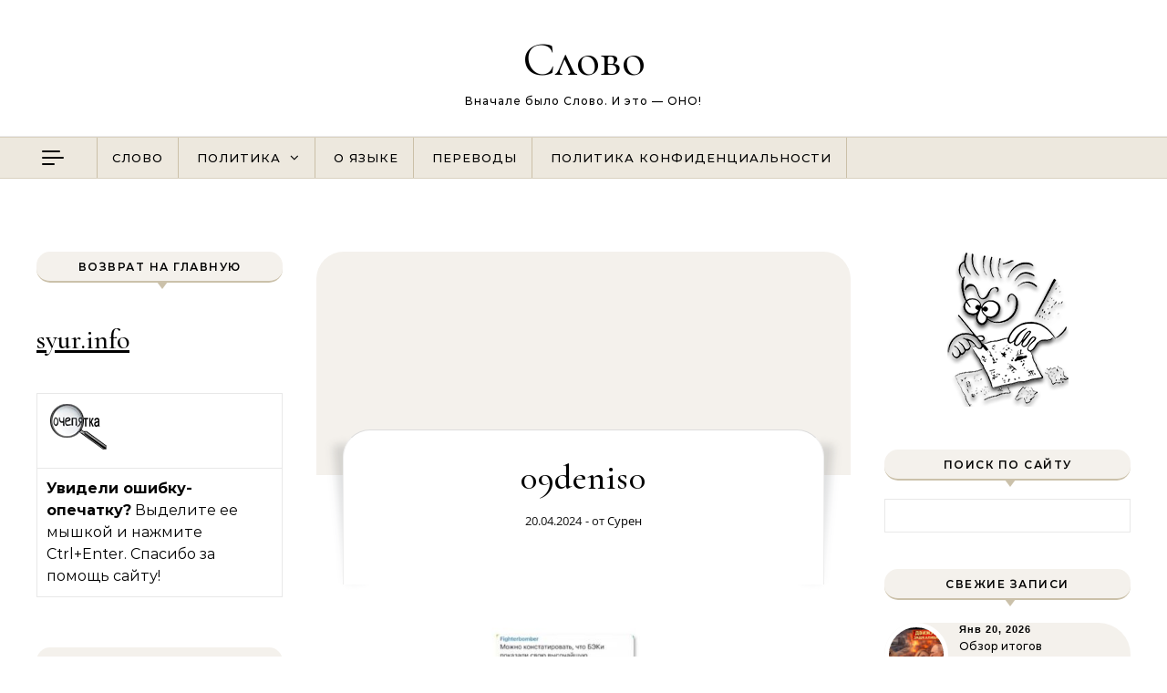

--- FILE ---
content_type: text/html; charset=UTF-8
request_url: https://syur.info/zhdat-poka-benzin-konchitsya-i-molitsya.html/09denis0-2
body_size: 20143
content:
<!DOCTYPE html>
<html dir="ltr" lang="ru-RU" prefix="og: https://ogp.me/ns#">
<head>
    <meta charset="UTF-8">
    <meta name="viewport" content="width=device-width, initial-scale=1">
    <link rel="profile" href="http://gmpg.org/xfn/11">
    <title>09denis0 | Слово</title>

		<!-- All in One SEO 4.9.3 - aioseo.com -->
	<meta name="robots" content="max-image-preview:large" />
	<meta name="author" content="Сурен"/>
	<link rel="canonical" href="https://syur.info/zhdat-poka-benzin-konchitsya-i-molitsya.html/09denis0-2" />
	<meta name="generator" content="All in One SEO (AIOSEO) 4.9.3" />
		<meta property="og:locale" content="ru_RU" />
		<meta property="og:site_name" content="Слово | Вначале было Слово. И это - ОНО!" />
		<meta property="og:type" content="article" />
		<meta property="og:title" content="09denis0 | Слово" />
		<meta property="og:url" content="https://syur.info/zhdat-poka-benzin-konchitsya-i-molitsya.html/09denis0-2" />
		<meta property="article:published_time" content="2024-04-20T18:53:07+00:00" />
		<meta property="article:modified_time" content="2024-04-20T18:53:07+00:00" />
		<meta name="twitter:card" content="summary" />
		<meta name="twitter:title" content="09denis0 | Слово" />
		<script type="application/ld+json" class="aioseo-schema">
			{"@context":"https:\/\/schema.org","@graph":[{"@type":"BreadcrumbList","@id":"https:\/\/syur.info\/zhdat-poka-benzin-konchitsya-i-molitsya.html\/09denis0-2#breadcrumblist","itemListElement":[{"@type":"ListItem","@id":"https:\/\/syur.info#listItem","position":1,"name":"Home","item":"https:\/\/syur.info","nextItem":{"@type":"ListItem","@id":"https:\/\/syur.info\/zhdat-poka-benzin-konchitsya-i-molitsya.html\/09denis0-2#listItem","name":"09denis0"}},{"@type":"ListItem","@id":"https:\/\/syur.info\/zhdat-poka-benzin-konchitsya-i-molitsya.html\/09denis0-2#listItem","position":2,"name":"09denis0","previousItem":{"@type":"ListItem","@id":"https:\/\/syur.info#listItem","name":"Home"}}]},{"@type":"ItemPage","@id":"https:\/\/syur.info\/zhdat-poka-benzin-konchitsya-i-molitsya.html\/09denis0-2#itempage","url":"https:\/\/syur.info\/zhdat-poka-benzin-konchitsya-i-molitsya.html\/09denis0-2","name":"09denis0 | \u0421\u043b\u043e\u0432\u043e","inLanguage":"ru-RU","isPartOf":{"@id":"https:\/\/syur.info\/#website"},"breadcrumb":{"@id":"https:\/\/syur.info\/zhdat-poka-benzin-konchitsya-i-molitsya.html\/09denis0-2#breadcrumblist"},"author":{"@id":"https:\/\/syur.info\/author\/syuren#author"},"creator":{"@id":"https:\/\/syur.info\/author\/syuren#author"},"datePublished":"2024-04-20T21:53:07+03:00","dateModified":"2024-04-20T21:53:07+03:00"},{"@type":"Person","@id":"https:\/\/syur.info\/#person","name":"\u041c\u043e\u0434\u0435\u0440\u0430\u0442\u043e\u0440","image":{"@type":"ImageObject","@id":"https:\/\/syur.info\/zhdat-poka-benzin-konchitsya-i-molitsya.html\/09denis0-2#personImage","url":"https:\/\/secure.gravatar.com\/avatar\/c2228660e86988b93b3ee4318e80dc57f3a5a6c716fb3e85aa9b0a1c2534427a?s=96&d=wavatar&r=g","width":96,"height":96,"caption":"\u041c\u043e\u0434\u0435\u0440\u0430\u0442\u043e\u0440"}},{"@type":"Person","@id":"https:\/\/syur.info\/author\/syuren#author","url":"https:\/\/syur.info\/author\/syuren","name":"\u0421\u0443\u0440\u0435\u043d","image":{"@type":"ImageObject","@id":"https:\/\/syur.info\/zhdat-poka-benzin-konchitsya-i-molitsya.html\/09denis0-2#authorImage","url":"https:\/\/secure.gravatar.com\/avatar\/644199c74e010dbf2d51592cd6b085090a5100ae2af8f856d6c35ca4c629e7fb?s=96&d=wavatar&r=g","width":96,"height":96,"caption":"\u0421\u0443\u0440\u0435\u043d"}},{"@type":"WebSite","@id":"https:\/\/syur.info\/#website","url":"https:\/\/syur.info\/","name":"\u0421\u043b\u043e\u0432\u043e","description":"\u0412\u043d\u0430\u0447\u0430\u043b\u0435 \u0431\u044b\u043b\u043e \u0421\u043b\u043e\u0432\u043e. \u0418 \u044d\u0442\u043e - \u041e\u041d\u041e!","inLanguage":"ru-RU","publisher":{"@id":"https:\/\/syur.info\/#person"}}]}
		</script>
		<!-- All in One SEO -->

<link rel="alternate" type="application/rss+xml" title="Слово &raquo; Лента" href="https://syur.info/feed" />
<link rel="alternate" type="application/rss+xml" title="Слово &raquo; Лента комментариев" href="https://syur.info/comments/feed" />
<link rel="alternate" type="application/rss+xml" title="Слово &raquo; Лента комментариев к &laquo;09denis0&raquo;" href="https://syur.info/zhdat-poka-benzin-konchitsya-i-molitsya.html/09denis0-2/feed" />
<link rel="alternate" title="oEmbed (JSON)" type="application/json+oembed" href="https://syur.info/wp-json/oembed/1.0/embed?url=https%3A%2F%2Fsyur.info%2Fzhdat-poka-benzin-konchitsya-i-molitsya.html%2F09denis0-2" />
<link rel="alternate" title="oEmbed (XML)" type="text/xml+oembed" href="https://syur.info/wp-json/oembed/1.0/embed?url=https%3A%2F%2Fsyur.info%2Fzhdat-poka-benzin-konchitsya-i-molitsya.html%2F09denis0-2&#038;format=xml" />
<style id='wp-img-auto-sizes-contain-inline-css' type='text/css'>
img:is([sizes=auto i],[sizes^="auto," i]){contain-intrinsic-size:3000px 1500px}
/*# sourceURL=wp-img-auto-sizes-contain-inline-css */
</style>
<style id='wp-emoji-styles-inline-css' type='text/css'>

	img.wp-smiley, img.emoji {
		display: inline !important;
		border: none !important;
		box-shadow: none !important;
		height: 1em !important;
		width: 1em !important;
		margin: 0 0.07em !important;
		vertical-align: -0.1em !important;
		background: none !important;
		padding: 0 !important;
	}
/*# sourceURL=wp-emoji-styles-inline-css */
</style>
<style id='wp-block-library-inline-css' type='text/css'>
:root{--wp-block-synced-color:#7a00df;--wp-block-synced-color--rgb:122,0,223;--wp-bound-block-color:var(--wp-block-synced-color);--wp-editor-canvas-background:#ddd;--wp-admin-theme-color:#007cba;--wp-admin-theme-color--rgb:0,124,186;--wp-admin-theme-color-darker-10:#006ba1;--wp-admin-theme-color-darker-10--rgb:0,107,160.5;--wp-admin-theme-color-darker-20:#005a87;--wp-admin-theme-color-darker-20--rgb:0,90,135;--wp-admin-border-width-focus:2px}@media (min-resolution:192dpi){:root{--wp-admin-border-width-focus:1.5px}}.wp-element-button{cursor:pointer}:root .has-very-light-gray-background-color{background-color:#eee}:root .has-very-dark-gray-background-color{background-color:#313131}:root .has-very-light-gray-color{color:#eee}:root .has-very-dark-gray-color{color:#313131}:root .has-vivid-green-cyan-to-vivid-cyan-blue-gradient-background{background:linear-gradient(135deg,#00d084,#0693e3)}:root .has-purple-crush-gradient-background{background:linear-gradient(135deg,#34e2e4,#4721fb 50%,#ab1dfe)}:root .has-hazy-dawn-gradient-background{background:linear-gradient(135deg,#faaca8,#dad0ec)}:root .has-subdued-olive-gradient-background{background:linear-gradient(135deg,#fafae1,#67a671)}:root .has-atomic-cream-gradient-background{background:linear-gradient(135deg,#fdd79a,#004a59)}:root .has-nightshade-gradient-background{background:linear-gradient(135deg,#330968,#31cdcf)}:root .has-midnight-gradient-background{background:linear-gradient(135deg,#020381,#2874fc)}:root{--wp--preset--font-size--normal:16px;--wp--preset--font-size--huge:42px}.has-regular-font-size{font-size:1em}.has-larger-font-size{font-size:2.625em}.has-normal-font-size{font-size:var(--wp--preset--font-size--normal)}.has-huge-font-size{font-size:var(--wp--preset--font-size--huge)}.has-text-align-center{text-align:center}.has-text-align-left{text-align:left}.has-text-align-right{text-align:right}.has-fit-text{white-space:nowrap!important}#end-resizable-editor-section{display:none}.aligncenter{clear:both}.items-justified-left{justify-content:flex-start}.items-justified-center{justify-content:center}.items-justified-right{justify-content:flex-end}.items-justified-space-between{justify-content:space-between}.screen-reader-text{border:0;clip-path:inset(50%);height:1px;margin:-1px;overflow:hidden;padding:0;position:absolute;width:1px;word-wrap:normal!important}.screen-reader-text:focus{background-color:#ddd;clip-path:none;color:#444;display:block;font-size:1em;height:auto;left:5px;line-height:normal;padding:15px 23px 14px;text-decoration:none;top:5px;width:auto;z-index:100000}html :where(.has-border-color){border-style:solid}html :where([style*=border-top-color]){border-top-style:solid}html :where([style*=border-right-color]){border-right-style:solid}html :where([style*=border-bottom-color]){border-bottom-style:solid}html :where([style*=border-left-color]){border-left-style:solid}html :where([style*=border-width]){border-style:solid}html :where([style*=border-top-width]){border-top-style:solid}html :where([style*=border-right-width]){border-right-style:solid}html :where([style*=border-bottom-width]){border-bottom-style:solid}html :where([style*=border-left-width]){border-left-style:solid}html :where(img[class*=wp-image-]){height:auto;max-width:100%}:where(figure){margin:0 0 1em}html :where(.is-position-sticky){--wp-admin--admin-bar--position-offset:var(--wp-admin--admin-bar--height,0px)}@media screen and (max-width:600px){html :where(.is-position-sticky){--wp-admin--admin-bar--position-offset:0px}}

/*# sourceURL=wp-block-library-inline-css */
</style><style id='global-styles-inline-css' type='text/css'>
:root{--wp--preset--aspect-ratio--square: 1;--wp--preset--aspect-ratio--4-3: 4/3;--wp--preset--aspect-ratio--3-4: 3/4;--wp--preset--aspect-ratio--3-2: 3/2;--wp--preset--aspect-ratio--2-3: 2/3;--wp--preset--aspect-ratio--16-9: 16/9;--wp--preset--aspect-ratio--9-16: 9/16;--wp--preset--color--black: #000000;--wp--preset--color--cyan-bluish-gray: #abb8c3;--wp--preset--color--white: #ffffff;--wp--preset--color--pale-pink: #f78da7;--wp--preset--color--vivid-red: #cf2e2e;--wp--preset--color--luminous-vivid-orange: #ff6900;--wp--preset--color--luminous-vivid-amber: #fcb900;--wp--preset--color--light-green-cyan: #7bdcb5;--wp--preset--color--vivid-green-cyan: #00d084;--wp--preset--color--pale-cyan-blue: #8ed1fc;--wp--preset--color--vivid-cyan-blue: #0693e3;--wp--preset--color--vivid-purple: #9b51e0;--wp--preset--gradient--vivid-cyan-blue-to-vivid-purple: linear-gradient(135deg,rgb(6,147,227) 0%,rgb(155,81,224) 100%);--wp--preset--gradient--light-green-cyan-to-vivid-green-cyan: linear-gradient(135deg,rgb(122,220,180) 0%,rgb(0,208,130) 100%);--wp--preset--gradient--luminous-vivid-amber-to-luminous-vivid-orange: linear-gradient(135deg,rgb(252,185,0) 0%,rgb(255,105,0) 100%);--wp--preset--gradient--luminous-vivid-orange-to-vivid-red: linear-gradient(135deg,rgb(255,105,0) 0%,rgb(207,46,46) 100%);--wp--preset--gradient--very-light-gray-to-cyan-bluish-gray: linear-gradient(135deg,rgb(238,238,238) 0%,rgb(169,184,195) 100%);--wp--preset--gradient--cool-to-warm-spectrum: linear-gradient(135deg,rgb(74,234,220) 0%,rgb(151,120,209) 20%,rgb(207,42,186) 40%,rgb(238,44,130) 60%,rgb(251,105,98) 80%,rgb(254,248,76) 100%);--wp--preset--gradient--blush-light-purple: linear-gradient(135deg,rgb(255,206,236) 0%,rgb(152,150,240) 100%);--wp--preset--gradient--blush-bordeaux: linear-gradient(135deg,rgb(254,205,165) 0%,rgb(254,45,45) 50%,rgb(107,0,62) 100%);--wp--preset--gradient--luminous-dusk: linear-gradient(135deg,rgb(255,203,112) 0%,rgb(199,81,192) 50%,rgb(65,88,208) 100%);--wp--preset--gradient--pale-ocean: linear-gradient(135deg,rgb(255,245,203) 0%,rgb(182,227,212) 50%,rgb(51,167,181) 100%);--wp--preset--gradient--electric-grass: linear-gradient(135deg,rgb(202,248,128) 0%,rgb(113,206,126) 100%);--wp--preset--gradient--midnight: linear-gradient(135deg,rgb(2,3,129) 0%,rgb(40,116,252) 100%);--wp--preset--font-size--small: 13px;--wp--preset--font-size--medium: 20px;--wp--preset--font-size--large: 36px;--wp--preset--font-size--x-large: 42px;--wp--preset--spacing--20: 0.44rem;--wp--preset--spacing--30: 0.67rem;--wp--preset--spacing--40: 1rem;--wp--preset--spacing--50: 1.5rem;--wp--preset--spacing--60: 2.25rem;--wp--preset--spacing--70: 3.38rem;--wp--preset--spacing--80: 5.06rem;--wp--preset--shadow--natural: 6px 6px 9px rgba(0, 0, 0, 0.2);--wp--preset--shadow--deep: 12px 12px 50px rgba(0, 0, 0, 0.4);--wp--preset--shadow--sharp: 6px 6px 0px rgba(0, 0, 0, 0.2);--wp--preset--shadow--outlined: 6px 6px 0px -3px rgb(255, 255, 255), 6px 6px rgb(0, 0, 0);--wp--preset--shadow--crisp: 6px 6px 0px rgb(0, 0, 0);}:where(.is-layout-flex){gap: 0.5em;}:where(.is-layout-grid){gap: 0.5em;}body .is-layout-flex{display: flex;}.is-layout-flex{flex-wrap: wrap;align-items: center;}.is-layout-flex > :is(*, div){margin: 0;}body .is-layout-grid{display: grid;}.is-layout-grid > :is(*, div){margin: 0;}:where(.wp-block-columns.is-layout-flex){gap: 2em;}:where(.wp-block-columns.is-layout-grid){gap: 2em;}:where(.wp-block-post-template.is-layout-flex){gap: 1.25em;}:where(.wp-block-post-template.is-layout-grid){gap: 1.25em;}.has-black-color{color: var(--wp--preset--color--black) !important;}.has-cyan-bluish-gray-color{color: var(--wp--preset--color--cyan-bluish-gray) !important;}.has-white-color{color: var(--wp--preset--color--white) !important;}.has-pale-pink-color{color: var(--wp--preset--color--pale-pink) !important;}.has-vivid-red-color{color: var(--wp--preset--color--vivid-red) !important;}.has-luminous-vivid-orange-color{color: var(--wp--preset--color--luminous-vivid-orange) !important;}.has-luminous-vivid-amber-color{color: var(--wp--preset--color--luminous-vivid-amber) !important;}.has-light-green-cyan-color{color: var(--wp--preset--color--light-green-cyan) !important;}.has-vivid-green-cyan-color{color: var(--wp--preset--color--vivid-green-cyan) !important;}.has-pale-cyan-blue-color{color: var(--wp--preset--color--pale-cyan-blue) !important;}.has-vivid-cyan-blue-color{color: var(--wp--preset--color--vivid-cyan-blue) !important;}.has-vivid-purple-color{color: var(--wp--preset--color--vivid-purple) !important;}.has-black-background-color{background-color: var(--wp--preset--color--black) !important;}.has-cyan-bluish-gray-background-color{background-color: var(--wp--preset--color--cyan-bluish-gray) !important;}.has-white-background-color{background-color: var(--wp--preset--color--white) !important;}.has-pale-pink-background-color{background-color: var(--wp--preset--color--pale-pink) !important;}.has-vivid-red-background-color{background-color: var(--wp--preset--color--vivid-red) !important;}.has-luminous-vivid-orange-background-color{background-color: var(--wp--preset--color--luminous-vivid-orange) !important;}.has-luminous-vivid-amber-background-color{background-color: var(--wp--preset--color--luminous-vivid-amber) !important;}.has-light-green-cyan-background-color{background-color: var(--wp--preset--color--light-green-cyan) !important;}.has-vivid-green-cyan-background-color{background-color: var(--wp--preset--color--vivid-green-cyan) !important;}.has-pale-cyan-blue-background-color{background-color: var(--wp--preset--color--pale-cyan-blue) !important;}.has-vivid-cyan-blue-background-color{background-color: var(--wp--preset--color--vivid-cyan-blue) !important;}.has-vivid-purple-background-color{background-color: var(--wp--preset--color--vivid-purple) !important;}.has-black-border-color{border-color: var(--wp--preset--color--black) !important;}.has-cyan-bluish-gray-border-color{border-color: var(--wp--preset--color--cyan-bluish-gray) !important;}.has-white-border-color{border-color: var(--wp--preset--color--white) !important;}.has-pale-pink-border-color{border-color: var(--wp--preset--color--pale-pink) !important;}.has-vivid-red-border-color{border-color: var(--wp--preset--color--vivid-red) !important;}.has-luminous-vivid-orange-border-color{border-color: var(--wp--preset--color--luminous-vivid-orange) !important;}.has-luminous-vivid-amber-border-color{border-color: var(--wp--preset--color--luminous-vivid-amber) !important;}.has-light-green-cyan-border-color{border-color: var(--wp--preset--color--light-green-cyan) !important;}.has-vivid-green-cyan-border-color{border-color: var(--wp--preset--color--vivid-green-cyan) !important;}.has-pale-cyan-blue-border-color{border-color: var(--wp--preset--color--pale-cyan-blue) !important;}.has-vivid-cyan-blue-border-color{border-color: var(--wp--preset--color--vivid-cyan-blue) !important;}.has-vivid-purple-border-color{border-color: var(--wp--preset--color--vivid-purple) !important;}.has-vivid-cyan-blue-to-vivid-purple-gradient-background{background: var(--wp--preset--gradient--vivid-cyan-blue-to-vivid-purple) !important;}.has-light-green-cyan-to-vivid-green-cyan-gradient-background{background: var(--wp--preset--gradient--light-green-cyan-to-vivid-green-cyan) !important;}.has-luminous-vivid-amber-to-luminous-vivid-orange-gradient-background{background: var(--wp--preset--gradient--luminous-vivid-amber-to-luminous-vivid-orange) !important;}.has-luminous-vivid-orange-to-vivid-red-gradient-background{background: var(--wp--preset--gradient--luminous-vivid-orange-to-vivid-red) !important;}.has-very-light-gray-to-cyan-bluish-gray-gradient-background{background: var(--wp--preset--gradient--very-light-gray-to-cyan-bluish-gray) !important;}.has-cool-to-warm-spectrum-gradient-background{background: var(--wp--preset--gradient--cool-to-warm-spectrum) !important;}.has-blush-light-purple-gradient-background{background: var(--wp--preset--gradient--blush-light-purple) !important;}.has-blush-bordeaux-gradient-background{background: var(--wp--preset--gradient--blush-bordeaux) !important;}.has-luminous-dusk-gradient-background{background: var(--wp--preset--gradient--luminous-dusk) !important;}.has-pale-ocean-gradient-background{background: var(--wp--preset--gradient--pale-ocean) !important;}.has-electric-grass-gradient-background{background: var(--wp--preset--gradient--electric-grass) !important;}.has-midnight-gradient-background{background: var(--wp--preset--gradient--midnight) !important;}.has-small-font-size{font-size: var(--wp--preset--font-size--small) !important;}.has-medium-font-size{font-size: var(--wp--preset--font-size--medium) !important;}.has-large-font-size{font-size: var(--wp--preset--font-size--large) !important;}.has-x-large-font-size{font-size: var(--wp--preset--font-size--x-large) !important;}
/*# sourceURL=global-styles-inline-css */
</style>

<style id='classic-theme-styles-inline-css' type='text/css'>
/*! This file is auto-generated */
.wp-block-button__link{color:#fff;background-color:#32373c;border-radius:9999px;box-shadow:none;text-decoration:none;padding:calc(.667em + 2px) calc(1.333em + 2px);font-size:1.125em}.wp-block-file__button{background:#32373c;color:#fff;text-decoration:none}
/*# sourceURL=/wp-includes/css/classic-themes.min.css */
</style>
<link rel='stylesheet' id='graceful-style-css' href='https://syur.info/wp-content/themes/graceful/style.css?ver=6.9' type='text/css' media='all' />
<style id='graceful-style-inline-css' type='text/css'>
 .wrapped-content { max-width: 1160px; } .sidebar-slide-menu { width: 340px; left: -340px; padding: 85px 35px 0px; } .sidebar-left, .sidebar-right { width: 307px; } [data-layout*="rightsidebar"] .content-wrap, [data-layout*="leftsidebar"] .content-wrap { width: calc(100% - 307px); width: -webkit-calc(100% - 307px); } [data-layout*="leftrightsidebar"] .content-wrap { width: calc(100% - 614px); width: -webkit-calc(100% - 614px); } [data-layout*="fullwidth"] .content-wrap { width: 100%; } #top-navigation > div, #main-navigation > div, #graceful-post-slider.wrapped-content, #special-links, .main-content, .site-footer-wrap { padding-left: 40px; padding-right: 40px; } .graceful-loading-wrap { background-color: #ffffff; } .site-branding a { background-color: transparent !important; } .site-branding a { color: #000000; background: #ffffff; } .entry-header { background-color: #ffffff; } #special-links h4 { background-color: rgba(241,241,241, 0.85); color: #000000; } #main-navigation a, #main-navigation i, #main-navigation #s { color: #000000; } .main-navigation-sidebar span, .sidebar-slide-menu-close-btn span { background-color: #000000; } #main-navigation a:hover, #main-navigation i:hover, #main-navigation li.current-menu-item > a, #main-navigation li.current-menu-ancestor > a, #main-navigation .sub-menu li.current-menu-item > a, #main-navigation .sub-menu li.current-menu-ancestor> a { color: #010101; } .main-navigation-sidebar:hover span { background-color: #010101; } #site-menu .sub-menu, #site-menu .sub-menu a { background-color: #f1f1f1; border-color: rgba(0,0,0, 0.1); } #main-navigation #s { background-color: #f1f1f1; } #main-navigation #s::-webkit-input-placeholder { /* Chrome/Opera/Safari */ color: rgba(0,0,0, 0.7); } #main-navigation #s::-moz-placeholder { /* Firefox 19+ */ color: rgba(0,0,0, 0.7); } #main-navigation #s:-ms-input-placeholder { /* IE 10+ */ color: rgba(0,0,0, 0.7); } #main-navigation #s:-moz-placeholder { /* Firefox 18- */ color: rgba(0,0,0, 0.7); } /* Background Color */ .sidebar-slide-menu, #special-links, .main-content, #graceful-post-slider, #primary select, #primary input, #primary textarea { background-color: #ffffff; } /* Text Color */ #primary, #primary select, #primary input, #primary textarea, #primary .post-author a, #primary .graceful-widget a, #primary .comment-author { color: #010101; } /* Title Color */ #primary h1 a, #primary h1, #primary h2, #primary h3, #primary h4, #primary h5, #primary h6, .post-page-content > p:first-child:first-letter, #primary .author-info h4 a, #primary .related-posts h4 a, #primary .content-pagination .previous-page a, #primary .content-pagination .next-page a, blockquote, #primary .post-share a { color: #030303; } #primary h1 a:hover { color: rgba(3,3,3, 0.75); } /* Meta Tags */ #primary .post-date, #primary .post-comments, #primary .post-author, #primary .related-post-date, #primary .comment-meta a, #primary .author-share a, #primary .post-tags a, #primary .tagcloud a, .widget_categories li, .widget_archive li, .ahse-subscribe-box p, .rpwwt-post-author, .rpwwt-post-categories, .rpwwt-post-date, .rpwwt-post-comments-number { color: #a1a1a1; } #primary input::-webkit-input-placeholder { /* Chrome/Opera/Safari */ color: #a1a1a1; } #primary input::-moz-placeholder { /* Firefox 19+ */ color: #a1a1a1; } #primary input:-ms-input-placeholder { /* IE 10+ */ color: #a1a1a1; } #primary input:-moz-placeholder { /* Firefox 18- */ color: #a1a1a1; } /* Brand Colors */ aside a, #primary a, .post-categories { color: #010101; } .ps-container > .ps-scrollbar-y-rail > .ps-scrollbar-y { background: #010101; } #primary a:hover { color: rgba(1,1,1, 0.8); } blockquote { border-color: #010101; } /* Selection Color */ ::-moz-selection { color: #ffffff; background: #010101; } ::selection { color: #ffffff; background: #010101; } /* Border Colors */ #primary .post-footer, #primary .author-info, #primary .entry-comments, #primary .graceful-widget li, #primary #wp-calendar, #primary #wp-calendar caption, #primary #wp-calendar tbody td, #primary .widget_nav_menu li a, #primary .tagcloud a, #primary select, #primary input, #primary textarea, .widget-title h2:before, .widget-title h2:after, .post-tags a, .gallery-caption, .wp-caption-text, table tr, table th, table td, pre { border-color: #e8e8e8; } /* Related-posts */ #primary .related-posts { border-bottom: 1px solid; border-top: 1px solid; padding: 27px 0 33px; border-color: #e8e8e8; } .related-posts h3 { font-family: 'Montserrat', sans-serif; font-size: 14px; font-weight: 600; letter-spacing: 2px; line-height: 1; margin-bottom: 19px; text-align: center; text-transform: uppercase; } .related-posts h4 { margin-top: 8px; } .related-posts h4 a { font-size: 18px; letter-spacing: 0.5px; } .related-posts section { float: left; margin-right: 23px; width: calc((100% - (2 * 23px)) / 3); width: -webkit-calc((100% - (2 * 23px)) / 3); } .related-posts section:last-of-type { margin-right: 0 !important; } .related-posts section > a { display: block; height: 130px; overflow: hidden; } .related-post-date { font-size: 11px; } hr { background-color: #e8e8e8; } /* Button Colors */ .widget_search i, .widget_search #searchsubmit, .post-navigation i, #primary .submit, #primary .content-pagination.numeric a, #primary .content-pagination.load-more a, #primary .graceful-subscribe-box input[type="submit"], #primary .widget_wysija input[type="submit"], #primary .post-password-form input[type="submit"], #primary .wpcf7 [type="submit"] { color: #ffffff; background-color: #555555; } .post-navigation i:hover, #primary .submit:hover, #primary .content-pagination.numeric a:hover, #primary .content-pagination.numeric span, #primary .content-pagination.load-more a:hover, #primary .graceful-subscribe-box input[type="submit"]:hover, #primary .widget_wysija input[type="submit"]:hover, #primary .post-password-form input[type="submit"]:hover, #primary .wpcf7 [type="submit"]:hover { color: #ffffff; background-color: #010101; } /* Image Overlay Color */ .image-overlay, #infinite-scrolling, #primary h4.image-overlay { color: #ffffff; background-color: rgba(0,0,0, 0.3); } .image-overlay a, .graceful-post-slider .prev-arrow, .graceful-post-slider .next-arrow, #primary .image-overlay a, #graceful-post-slider .slick-arrow, #graceful-post-slider .slider-dots { color: #ffffff; } .slide-caption { background: rgba(255,255,255, 0.95); } #graceful-post-slider .slick-active { background: #ffffff; } #site-footer, #site-footer select, #site-footer input, #site-footer textarea { background-color: #f6f6f6; color: #333333; } #site-footer, #site-footer a, #site-footer select, #site-footer input, #site-footer textarea { color: #333333; } #site-footer #s::-webkit-input-placeholder { /* Chrome/Opera/Safari */ color: #333333; } #site-footer #s::-moz-placeholder { /* Firefox 19+ */ color: #333333; } #site-footer #s:-ms-input-placeholder { /* IE 10+ */ color: #333333; } #site-footer #s:-moz-placeholder { /* Firefox 18- */ color: #333333; } /* Footer Title Color */ #site-footer h1, #site-footer h2, #site-footer h3, #site-footer h4, #site-footer h5, #site-footer h6 { color: #111111; } #site-footer a:hover { color: #010101; } /* Footer Border Color*/ #site-footer a, #site-footer .graceful-widget li, #site-footer #wp-calendar, #site-footer #wp-calendar caption, #site-footer #wp-calendar tbody td, #site-footer .widget_nav_menu li a, #site-footer select, #site-footer input, #site-footer textarea, #site-footer .widget-title h2:before, #site-footer .widget-title h2:after, .footer-widgets { border-color: #e0dbdb; } #site-footer hr { background-color: #e0dbdb; } .entry-header { background-image:url(); } .logo-img { max-width: 400px; } #main-navigation { text-align: left; } .main-navigation-sidebar { float: left; margin-right: 15px; } .main-navigation-search { float: right; margin-left: 15px; } .site-menu-wrapper { margin-right: 100px; } .main-navigation-sidebar { float: left; margin-right: 15px; } .main-navigation-search { float: right; margin-left: 15px; } .site-menu-wrapper { margin-right: 80px; } #main-navigation .navigation-socials { right: 40px; } #graceful-post-slider { padding-top: 40px; } #graceful-post-slider .owl-dots { display: block; padding: 20px 0 0 0; } #graceful-post-slider .owl-nav button { display: inline-block; } #graceful-post-slider .owl-nav { background-color: #f3f3f3; height: 80px; } #graceful-post-slider .owl-stage-outer:after { display: block; } .content-column > li { margin-bottom: 100px; } [data-layout*="rightsidebar"] .sidebar-right { padding-left: 37px; } [data-layout*="leftsidebar"] .sidebar-left { padding-right: 37px; } [data-layout*="leftrightsidebar"] .sidebar-right { padding-left: 37px; } [data-layout*="leftrightsidebar"] .sidebar-left { padding-right: 37px; } .footer-widgets > .graceful-widget { width: 30%; margin-right: 5%; } .footer-widgets > .graceful-widget:nth-child(3n+3) { margin-right: 0; } .footer-widgets > .graceful-widget:nth-child(3n+4) { clear: both; } .footer-copyright { float: right; } .footer-socials { float: left; } .graceful-loading-wrap { height: 100%; left: 0; position: fixed; top: 0; width: 100%; z-index: 100000; } .graceful-loading-wrap > div { left: 50%; position: absolute; top: 50%; -webkit-transform: translate(-50%, -50%); -ms-transform: translate(-50%, -50%); transform: translate(-50%, -50%); } .cssload-container{width:100%;height:36px;text-align:center}.cssload-speeding-wheel{width:36px;height:36px;margin:0 auto;border:2px solid #000000; border-radius:50%;border-left-color:transparent;border-right-color:transparent;animation:cssload-spin 575ms infinite linear;-o-animation:cssload-spin 575ms infinite linear;-ms-animation:cssload-spin 575ms infinite linear;-webkit-animation:cssload-spin 575ms infinite linear;-moz-animation:cssload-spin 575ms infinite linear}@keyframes cssload-spin{100%{transform:rotate(360deg);transform:rotate(360deg)}}@-o-keyframes cssload-spin{100%{-o-transform:rotate(360deg);transform:rotate(360deg)}}@-ms-keyframes cssload-spin{100%{-ms-transform:rotate(360deg);transform:rotate(360deg)}}@-webkit-keyframes cssload-spin{100%{-webkit-transform:rotate(360deg);transform:rotate(360deg)}}@-moz-keyframes cssload-spin{100%{-moz-transform:rotate(360deg);transform:rotate(360deg)}} 
/*# sourceURL=graceful-style-inline-css */
</style>
<link rel='stylesheet' id='graceful-halo-blog-style-css' href='https://syur.info/wp-content/themes/graceful-halo-blog/style.css?ver=1.0.0' type='text/css' media='all' />
<link rel='stylesheet' id='minimalist-stories-fonts-css' href='https://syur.info/wp-content/fonts/0c8b2f58616dc8fd1285bff439913696.css?ver=1.0' type='text/css' media='all' />
<link rel='stylesheet' id='graceful-fontawesome-css' href='https://syur.info/wp-content/themes/graceful/assets/css/font-awesome.css?ver=6.9' type='text/css' media='all' />
<link rel='stylesheet' id='graceful-google-fonts-css' href='https://syur.info/wp-content/themes/graceful/assets/css/google-fonts.css?ver=6.9' type='text/css' media='all' />
<link rel='stylesheet' id='graceful-woocommerce-css' href='https://syur.info/wp-content/themes/graceful/assets/css/woocommerce.css?ver=6.9' type='text/css' media='all' />
<script type="text/javascript" src="https://syur.info/wp-includes/js/jquery/jquery.min.js?ver=3.7.1" id="jquery-core-js"></script>
<script type="text/javascript" src="https://syur.info/wp-includes/js/jquery/jquery-migrate.min.js?ver=3.4.1" id="jquery-migrate-js"></script>
<link rel="https://api.w.org/" href="https://syur.info/wp-json/" /><link rel="alternate" title="JSON" type="application/json" href="https://syur.info/wp-json/wp/v2/media/122166" /><link rel="EditURI" type="application/rsd+xml" title="RSD" href="https://syur.info/xmlrpc.php?rsd" />
<meta name="generator" content="WordPress 6.9" />
<link rel='shortlink' href='https://syur.info/?p=122166' />

<script src="https://syur.info/wp-content/plugins/wp-chgfontsize/wp-chgfontsize.js" type="text/javascript"></script>
<!-- wpSpoiler Code -->
        <script type="text/javascript">
            function wpSpoilerToggle(spoiler, link, showtext, hidetext) {
                if (spoiler.style.display != 'none') {
                    spoiler.style.display = 'none';
                    link.innerHTML = showtext;
                    link.className = 'spoiler_link_show';
                } else {
                    spoiler.style.display = 'block';
                    link.innerHTML = hidetext;
                    link.className = 'spoiler_link_hide';
                }
            }
          </script>
<style type="text/css">.recentcomments a{display:inline !important;padding:0 !important;margin:0 !important;}</style><style type="text/css" id="custom-background-css">
body.custom-background { background-color: #ffffff; }
</style>
	</head>
<body class="attachment wp-singular attachment-template-default single single-attachment postid-122166 attachmentid-122166 attachment-jpeg custom-background wp-embed-responsive wp-theme-graceful wp-child-theme-graceful-halo-blog">
    
	
	
<div class="graceful-loading-wrap">

	<div class="cssload-container">
		<div class="cssload-speeding-wheel"></div>
	</div>

</div><!-- .graceful-loading-wrap -->


	<a class="skip-link screen-reader-text" href="#primary">Перейти к содержимому</a>	

	<div id="site-container">
		<div id="site-header" >
			<div class="entry-header">
		<div class="graceful-wrap-outer">
		<div class="graceful-wrap-inner">
			<div class="site-branding">
							<a href="https://syur.info/">Слово</a>
			
							<br>
				<p class="site-description">Вначале было Слово. И это &#8212; ОНО!</p>
						</div>
		</div>
		</div>
	</div><div id="main-navigation" class="clear-fix" data-fixed="1">
	<div >
		<div class="navigation-search-overlay">
		</div>
		
				<button class="left-menu-toggle-btn">
			<div class="left-menu-icon">
				<span class="icon-line-top"></span>
				<span class="icon-line-mid"></span>
				<span class="icon-line-bot"></span>
			</div>
		</button>
		
		<!-- Menu -->
		<button class="responsive-menu-btn">
			<i class="fa fa-chevron-down"></i>
			<i class="fa fa-times" style="display: none;"></i>
		</button>

		<nav class="site-menu-wrapper"><ul id="site-menu" class=""><li id="menu-item-59658" class="menu-item menu-item-type-post_type menu-item-object-page menu-item-59658"><a href="https://syur.info/slovo-2">Слово</a></li>
<li id="menu-item-59657" class="menu-item menu-item-type-post_type menu-item-object-page menu-item-home menu-item-has-children menu-item-59657"><a href="https://syur.info/politika">Политика</a>
<ul class="sub-menu">
	<li id="menu-item-59689" class="menu-item menu-item-type-post_type menu-item-object-page menu-item-59689"><a href="https://syur.info/politika/kuda-my-katimsya">Куда мы катимся?</a></li>
	<li id="menu-item-59690" class="menu-item menu-item-type-post_type menu-item-object-page menu-item-59690"><a href="https://syur.info/politika/sovest-rossii">Совесть России</a></li>
	<li id="menu-item-59691" class="menu-item menu-item-type-post_type menu-item-object-page menu-item-59691"><a href="https://syur.info/politika/net-podlogam">&#171;НЕТ&#187; подлогам</a></li>
</ul>
</li>
<li id="menu-item-59659" class="menu-item menu-item-type-post_type menu-item-object-page menu-item-59659"><a href="https://syur.info/o-yazyke-2">О языке</a></li>
<li id="menu-item-59661" class="menu-item menu-item-type-post_type menu-item-object-page menu-item-59661"><a href="https://syur.info/perevody-2">Переводы</a></li>
<li id="menu-item-59662" class="menu-item menu-item-type-post_type menu-item-object-page menu-item-59662"><a href="https://syur.info/politika-konfidencialnosti-2">Политика конфиденциальности</a></li>
</ul></nav><nav class="responsive-menu-wrapper"><ul id="responsive-menu" class=""><li class="menu-item menu-item-type-post_type menu-item-object-page menu-item-59658"><a href="https://syur.info/slovo-2">Слово</a></li>
<li class="menu-item menu-item-type-post_type menu-item-object-page menu-item-home menu-item-has-children menu-item-59657"><a href="https://syur.info/politika">Политика</a>
<ul class="sub-menu">
	<li class="menu-item menu-item-type-post_type menu-item-object-page menu-item-59689"><a href="https://syur.info/politika/kuda-my-katimsya">Куда мы катимся?</a></li>
	<li class="menu-item menu-item-type-post_type menu-item-object-page menu-item-59690"><a href="https://syur.info/politika/sovest-rossii">Совесть России</a></li>
	<li class="menu-item menu-item-type-post_type menu-item-object-page menu-item-59691"><a href="https://syur.info/politika/net-podlogam">&#171;НЕТ&#187; подлогам</a></li>
</ul>
</li>
<li class="menu-item menu-item-type-post_type menu-item-object-page menu-item-59659"><a href="https://syur.info/o-yazyke-2">О языке</a></li>
<li class="menu-item menu-item-type-post_type menu-item-object-page menu-item-59661"><a href="https://syur.info/perevody-2">Переводы</a></li>
<li class="menu-item menu-item-type-post_type menu-item-object-page menu-item-59662"><a href="https://syur.info/politika-konfidencialnosti-2">Политика конфиденциальности</a></li>
</ul></nav>
		
	    <div class="navigation-socials">
	        	            	        	            	        	            	        	            	        	    </div>

    		
		<!-- Search in main navigation -->		
		
	</div>
</div><!-- #main-navigation -->
		</div><!-- site-header close -->

		<!-- Page Content -->
		<main id="primary" class="site-main">
				<div class="main-content clear-fix " data-layout="col1-leftrightsidebar" data-sidebar-sticky="1">

<div class="sidebar-left-wrap">
	<aside class="sidebar-left">
	    	        <section id="custom_html-7" class="widget_text graceful-widget widget_custom_html"><h2 class="widget-title">Возврат на главную</h2><div class="textwidget custom-html-widget"><a href="https://syur.info/"><h3>syur.info</h3></a></div></section><section id="custom_html-10" class="widget_text graceful-widget widget_custom_html"><div class="textwidget custom-html-widget"><table border="0">
<tbody>
<tr>
<td align="center"><script async type="text/javascript" src="/wp-content/orphus/orphus.js"></script>
<a id="orphus" href="http://orphus.ru" target="_blank" rel="nofollow noopener"><img src="/wp-content/uploads/2015/12/ochepyatka.png" alt="Система Orphus" width="65" height="54" border="0" /></a></td>
</tr>
<tr>
<td><strong>Увидели ошибку-опечатку?</strong> Выделите ее мышкой и нажмите Ctrl+Enter.
Спасибо за помощь сайту!</td>
</tr>
</tbody>
</table></div></section><section id="recent-comments-2" class="graceful-widget widget_recent_comments"><h2 class="widget-title">Последние комментарии</h2><ul id="recentcomments"><li class="recentcomments"><span class="comment-author-link">Сурен</span> к записи <a href="https://syur.info/nad-biznes-imperiej-pavlina-navisla-realnaya-ugroza.html/comment-page-1#comment-63204">Над бизнес-империей Павлина нависла реальная угроза</a></li><li class="recentcomments"><span class="comment-author-link">Виктор</span> к записи <a href="https://syur.info/nad-biznes-imperiej-pavlina-navisla-realnaya-ugroza.html/comment-page-1#comment-63199">Над бизнес-империей Павлина нависла реальная угроза</a></li><li class="recentcomments"><span class="comment-author-link">Сурен</span> к записи <a href="https://syur.info/mozhno-poluchit-dva-vzaimoisklyuchayushhix-rezultata.html/comment-page-1#comment-63094">Можно получить два взаимоисключающих результата</a></li><li class="recentcomments"><span class="comment-author-link">Виктор</span> к записи <a href="https://syur.info/mozhno-poluchit-dva-vzaimoisklyuchayushhix-rezultata.html/comment-page-1#comment-63091">Можно получить два взаимоисключающих результата</a></li><li class="recentcomments"><span class="comment-author-link">Виктор</span> к записи <a href="https://syur.info/otkuda-na-kubani-oshmyotki-russkogo-yazyka.html/comment-page-1#comment-62856">Откуда на Кубани ошмётки русского языка</a></li><li class="recentcomments"><span class="comment-author-link">Сурен</span> к записи <a href="https://syur.info/v-es-vrode-ponimayut-chto-vpisyvayutsya-oni-za-sebya.html/comment-page-1#comment-61631">В ЕС вроде понимают, что «вписываются» они ЗА СЕБЯ</a></li><li class="recentcomments"><span class="comment-author-link">Сурен</span> к записи <a href="https://syur.info/vsyo-chto-delaet-pavlin-pereklyuchaet-povestku.html/comment-page-1#comment-61531">Всё, что делает Павлин – переключает повестку</a></li><li class="recentcomments"><span class="comment-author-link">Виктор</span> к записи <a href="https://syur.info/vsyo-chto-delaet-pavlin-pereklyuchaet-povestku.html/comment-page-1#comment-61530">Всё, что делает Павлин – переключает повестку</a></li><li class="recentcomments"><span class="comment-author-link">Сурен</span> к записи <a href="https://syur.info/upyr-obratilsya-vovse-ne-k-zapadu-a-tolko-k-trampu.html/comment-page-1#comment-61183">Упырь обратился вовсе не к Западу а только к Трампу</a></li><li class="recentcomments"><span class="comment-author-link">mitasmies</span> к записи <a href="https://syur.info/upyr-obratilsya-vovse-ne-k-zapadu-a-tolko-k-trampu.html/comment-page-1#comment-61181">Упырь обратился вовсе не к Западу а только к Трампу</a></li><li class="recentcomments"><span class="comment-author-link">Сурен</span> к записи <a href="https://syur.info/upyr-obratilsya-vovse-ne-k-zapadu-a-tolko-k-trampu.html/comment-page-1#comment-61174">Упырь обратился вовсе не к Западу а только к Трампу</a></li><li class="recentcomments"><span class="comment-author-link">mitasmies</span> к записи <a href="https://syur.info/upyr-obratilsya-vovse-ne-k-zapadu-a-tolko-k-trampu.html/comment-page-1#comment-61169">Упырь обратился вовсе не к Западу а только к Трампу</a></li><li class="recentcomments"><span class="comment-author-link">mitasmies</span> к записи <a href="https://syur.info/luchshee-dlya-si-kak-raz-nyneshnee-polozhenie-del.html/comment-page-1#comment-60877">Лучшее для Си – как раз нынешнее положение дел</a></li><li class="recentcomments"><span class="comment-author-link">Сурен</span> к записи <a href="https://syur.info/luchshee-dlya-si-kak-raz-nyneshnee-polozhenie-del.html/comment-page-1#comment-60875">Лучшее для Си – как раз нынешнее положение дел</a></li><li class="recentcomments"><span class="comment-author-link">mitasmies</span> к записи <a href="https://syur.info/luchshee-dlya-si-kak-raz-nyneshnee-polozhenie-del.html/comment-page-1#comment-60866">Лучшее для Си – как раз нынешнее положение дел</a></li><li class="recentcomments"><span class="comment-author-link">Виктор</span> к записи <a href="https://syur.info/v-moldove-segodnya-izbirali-deputatov-v-parlament.html/comment-page-1#comment-59562">В Молдове сегодня избирали депутатов в парламент</a></li><li class="recentcomments"><span class="comment-author-link">Сурен</span> к записи <a href="https://syur.info/priz-staryj-no-ochen-bolshoj-sklad-vooruzheniya.html/comment-page-1#comment-59491">Приз – старый, но очень большой склад вооружения</a></li><li class="recentcomments"><span class="comment-author-link">Виктор</span> к записи <a href="https://syur.info/priz-staryj-no-ochen-bolshoj-sklad-vooruzheniya.html/comment-page-1#comment-59479">Приз – старый, но очень большой склад вооружения</a></li><li class="recentcomments"><span class="comment-author-link">Сурен</span> к записи <a href="https://syur.info/ne-pro-estoniyu-a-opyat-pro-polshu-i-ne-pro-drony.html/comment-page-1#comment-59098">Не про Эстонию, а опять про Польшу. И не про дроны</a></li><li class="recentcomments"><span class="comment-author-link">Сурен</span> к записи <a href="https://syur.info/vtorzhenie-v-estoniyu-ekstrennaya-situaciya.html/comment-page-1#comment-59068">Вторжение в Эстонию? / Экстренная ситуация</a></li><li class="recentcomments"><span class="comment-author-link">Сурен</span> к записи <a href="https://syur.info/adekvatnyj-otvet-rossijskim-chekisto-fashistam.html/comment-page-1#comment-58813">Адекватный ответ российским чекисто-фашистам</a></li><li class="recentcomments"><span class="comment-author-link"><a href="https://manus-ai.com/" class="url" rel="ugc external nofollow">manus pricing</a></span> к записи <a href="https://syur.info/adekvatnyj-otvet-rossijskim-chekisto-fashistam.html/comment-page-1#comment-58812">Адекватный ответ российским чекисто-фашистам</a></li><li class="recentcomments"><span class="comment-author-link">Сурен</span> к записи <a href="https://syur.info/esli-iniciativa-budet-proyavlena-pomojkoj.html/comment-page-1#comment-58600">Если инициатива будет проявлена Помойкой</a></li><li class="recentcomments"><span class="comment-author-link">mitasmies</span> к записи <a href="https://syur.info/esli-iniciativa-budet-proyavlena-pomojkoj.html/comment-page-1#comment-58591">Если инициатива будет проявлена Помойкой</a></li><li class="recentcomments"><span class="comment-author-link">Сурен</span> к записи <a href="https://syur.info/eto-budet-luchshej-garantiej-bezopasnosti-dlya-ukrainy.html/comment-page-1#comment-58520">Это будет лучшей гарантией безопасности для Украины</a></li></ul></section>	    	</aside>
</div>
	<!-- Content Wrapper -->
	<div class="content-wrap">
		<article id="post-122166" class="post-122166 attachment type-attachment status-inherit hentry">

	
	<div class="site-images">
			</div>

	<header class="post-header">
		<div class="post-header-inner">
			
			<h1 class="post-title">09denis0</h1>

			<div class="post-meta clear-fix">
									<span class="post-date">20.04.2024</span>
				
				<strong class="post-title-author">
					 - от&nbsp;<a href="https://syur.info/author/syuren" title="Записи Сурен" rel="author">Сурен</a>				</strong>
			</div>
		</div>
	</header>

	<div class="post-page-content">
		<p class="attachment"><a href='https://syur.info/wp-content/uploads/2024/04/09denis0.jpg'><img fetchpriority="high" decoding="async" width="620" height="310" src="https://syur.info/wp-content/uploads/2024/04/09denis0-620x310.jpg" class="attachment-medium size-medium" alt="" srcset="https://syur.info/wp-content/uploads/2024/04/09denis0-620x310.jpg 620w, https://syur.info/wp-content/uploads/2024/04/09denis0-220x110.jpg 220w, https://syur.info/wp-content/uploads/2024/04/09denis0-768x384.jpg 768w, https://syur.info/wp-content/uploads/2024/04/09denis0.jpg 1000w" sizes="(max-width: 620px) 100vw, 620px" /></a></p>
	</div>

	<footer class="post-footer">
		<a href="https://syur.info/zhdat-poka-benzin-konchitsya-i-molitsya.html/09denis0-2#respond" class="post-comments" >Нет комментариев</a>	</footer>

	</article>
<!-- Previous -->
<div class="post-navigation-wrap">

<!-- Next -->
</div><!-- Post Navigation Wrap -->	<div class="comments-area" id="comments">
        
<div id="comments" class="comments-area">

		<div id="respond" class="comment-respond">
		<h3 id="reply-title" class="comment-reply-title">Добавить комментарий <small><a rel="nofollow" id="cancel-comment-reply-link" href="/zhdat-poka-benzin-konchitsya-i-molitsya.html/09denis0-2#respond" style="display:none;">Отменить ответ</a></small></h3><form action="https://syur.info/wp-comments-post.php" method="post" id="commentform" class="comment-form"><p class="comment-notes"><span id="email-notes">Ваш адрес email не будет опубликован.</span> <span class="required-field-message">Обязательные поля помечены <span class="required">*</span></span></p><p class="comment-form-author"><label for="author">Имя</label> <input id="author" name="author" type="text" value="" size="30" maxlength="245" autocomplete="name" /></p>
<p class="comment-form-email"><label for="email">Email</label> <input id="email" name="email" type="email" value="" size="30" maxlength="100" aria-describedby="email-notes" autocomplete="email" /></p>
<p class="comment-form-url"><label for="url">Сайт</label> <input id="url" name="url" type="url" value="" size="30" maxlength="200" autocomplete="url" /></p>
<p class="comment-form-comment"><label for="comment">Комментарий <span class="required">*</span></label> <textarea id="comment" name="comment" cols="45" rows="8" maxlength="65525" required></textarea></p><p class="form-submit"><input name="submit" type="submit" id="submit" class="submit" value="Отправить комментарий" /> <input type='hidden' name='comment_post_ID' value='122166' id='comment_post_ID' />
<input type='hidden' name='comment_parent' id='comment_parent' value='0' />
</p><p style="display: none;"><input type="hidden" id="akismet_comment_nonce" name="akismet_comment_nonce" value="2f9b928f3d" /></p><p style="display: none !important;" class="akismet-fields-container" data-prefix="ak_"><label>&#916;<textarea name="ak_hp_textarea" cols="45" rows="8" maxlength="100"></textarea></label><input type="hidden" id="ak_js_1" name="ak_js" value="22"/><script>document.getElementById( "ak_js_1" ).setAttribute( "value", ( new Date() ).getTime() );</script></p></form>	</div><!-- #respond -->
	
</div><!-- #comments -->    </div>
    	</div><!-- .content-wrap -->

	
<div class="sidebar-right-wrap">
	<aside class="sidebar-right">
	    	        <section id="custom_html-13" class="widget_text graceful-widget widget_custom_html"><div class="textwidget custom-html-widget"><div align="center"><img src="https://syur.info/wp-content/uploads/2020/09/picture-for-sidebar-top.png" alt="Слово" width="133" /></div></div></section><section id="search-6" class="graceful-widget widget_search"><h2 class="widget-title">Поиск по сайту</h2><form role="search" method="get" id="searchform" class="searchform" action="https://syur.info/">
				<div>
					<label class="screen-reader-text" for="s">Найти:</label>
					<input type="text" value="" name="s" id="s" />
					<input type="submit" id="searchsubmit" value="Поиск" />
				</div>
			</form></section><section id="recent-posts-2" class="graceful-widget widget_recent_entries"><h2>Свежие записи</h2>            <ul>
                            <li class="graceful-recent-image-box">
                    <div class="graceful-small-image-box" style="background-image: url( 'https://syur.info/wp-content/uploads/2026/01/20obzor0-75x75.jpg' );">
                    </div>
                                        <span>Янв 20, 2026</span>
								                    		<a href="https://syur.info/obzor-itogov-deyatelnosti-vsu-za-2025-god.html">Обзор итогов деятельности ВСУ за 2025 год</a>
                </li>
                            <li class="graceful-recent-image-box">
                    <div class="graceful-small-image-box" style="background-image: url( 'https://syur.info/wp-content/uploads/2026/01/20otci0-75x75.jpg' );">
                    </div>
                                        <span>Янв 20, 2026</span>
								                    		<a href="https://syur.info/o-nastoyashhem-styde-i-nastoyashhej-gordosti.html">О настоящем стыде и настоящей гордости</a>
                </li>
                            <li class="graceful-recent-image-box">
                    <div class="graceful-small-image-box" style="background-image: url( 'https://syur.info/wp-content/uploads/2026/01/19Kir0-75x75.jpg' );">
                    </div>
                                        <span>Янв 19, 2026</span>
								                    		<a href="https://syur.info/kiru-starmeru-nado-byt-gotovym-vybirat.html">Киру Стармеру надо быть готовым выбирать</a>
                </li>
                            <li class="graceful-recent-image-box">
                    <div class="graceful-small-image-box" style="background-image: url( 'https://syur.info/wp-content/uploads/2026/01/19Dugin0-75x75.jpg' );">
                    </div>
                                        <span>Янв 19, 2026</span>
								                    		<a href="https://syur.info/oni-prishli-ubivat-umirat-oni-ne-byli-gotovy.html">Они пришли убивать. Умирать они не были готовы</a>
                </li>
                            <li class="graceful-recent-image-box">
                    <div class="graceful-small-image-box" style="background-image: url( 'https://syur.info/wp-content/uploads/2026/01/19juju0-75x75.jpg' );">
                    </div>
                                        <span>Янв 19, 2026</span>
								                    		<a href="https://syur.info/zagodya-solomku-stelyut-tochno-znayut-gde-stelit.html">Загодя соломку стелют – точно знают, где стелить</a>
                </li>
                            <li class="graceful-recent-image-box">
                    <div class="graceful-small-image-box" style="background-image: url( 'https://syur.info/wp-content/uploads/2026/01/19Brit0-75x75.jpg' );">
                    </div>
                                        <span>Янв 19, 2026</span>
								                    		<a href="https://syur.info/posadit-serijnogo-ubijcu-za-stol-sudi.html">Посадить серийного убийцу за стол судьи</a>
                </li>
                            <li class="graceful-recent-image-box">
                    <div class="graceful-small-image-box" style="background-image: url( 'https://syur.info/wp-content/uploads/2026/01/19Iran0-75x75.jpg' );">
                    </div>
                                        <span>Янв 19, 2026</span>
								                    		<a href="https://syur.info/novosti-samye-rasprosamye-eshhyo-i-goroskop-axa.html">Новости – самые-распросамые. Ещё и гороскоп! Аха :-)</a>
                </li>
                            <li class="graceful-recent-image-box">
                    <div class="graceful-small-image-box" style="background-image: url( '' );">
                    </div>
                                        <span>Янв 19, 2026</span>
								                    		<a href="https://syur.info/a-esli-uchest-vse-reparacii-ukraine.html">А если учесть все репарации Украине?</a>
                </li>
                            <li class="graceful-recent-image-box">
                    <div class="graceful-small-image-box" style="background-image: url( 'https://syur.info/wp-content/uploads/2026/01/18vrat0-75x75.jpg' );">
                    </div>
                                        <span>Янв 19, 2026</span>
								                    		<a href="https://syur.info/texnologii-obmana-i-otkrovennye-manipulyacii.html">Технологии обмана и откровенные манипуляции</a>
                </li>
                            <li class="graceful-recent-image-box">
                    <div class="graceful-small-image-box" style="background-image: url( 'https://syur.info/wp-content/uploads/2026/01/18torpeda0-75x75.jpg' );">
                    </div>
                                        <span>Янв 18, 2026</span>
								                    		<a href="https://syur.info/chto-imenno-predlagayut-v-kachestve-otveta.html">Что именно предлагают в качестве «ответа»</a>
                </li>
                            <li class="graceful-recent-image-box">
                    <div class="graceful-small-image-box" style="background-image: url( 'https://syur.info/wp-content/uploads/2026/01/18Meloni0-75x75.jpg' );">
                    </div>
                                        <span>Янв 18, 2026</span>
								                    		<a href="https://syur.info/chtoby-perebit-informacionnuyu-povestku-dela-epshtejna.html">Чтобы перебить информационную повестку дела Эпштейна</a>
                </li>
                            <li class="graceful-recent-image-box">
                    <div class="graceful-small-image-box" style="background-image: url( 'https://syur.info/wp-content/uploads/2026/01/18furunkul0-75x75.jpg' );">
                    </div>
                                        <span>Янв 18, 2026</span>
								                    		<a href="https://syur.info/nado-bylo-provodit-denkulearizaciyu-moskvy.html">Надо было проводить денкулеаризацию Москвы</a>
                </li>
                            <li class="graceful-recent-image-box">
                    <div class="graceful-small-image-box" style="background-image: url( 'https://syur.info/wp-content/uploads/2026/01/18popal0-75x75.jpg' );">
                    </div>
                                        <span>Янв 18, 2026</span>
								                    		<a href="https://syur.info/prilozhiv-minimum-usilij-poluchit-maksimum-vygody.html">Приложив минимум усилий, получить максимум выгоды</a>
                </li>
                            <li class="graceful-recent-image-box">
                    <div class="graceful-small-image-box" style="background-image: url( 'https://syur.info/wp-content/uploads/2026/01/18imig0-75x75.jpg' );">
                    </div>
                                        <span>Янв 18, 2026</span>
								                    		<a href="https://syur.info/kitaj-i-moskva-byli-uvereny-tolko-oni-tut-osnovnye.html">Китай и Москва были уверены: только они тут основные</a>
                </li>
                            <li class="graceful-recent-image-box">
                    <div class="graceful-small-image-box" style="background-image: url( 'https://syur.info/wp-content/uploads/2026/01/18random0-75x75.jpg' );">
                    </div>
                                        <span>Янв 18, 2026</span>
								                    		<a href="https://syur.info/ego-razgovory-o-grenlandii-otvlekayut-publiku.html">Его разговоры о Гренландии отвлекают публику</a>
                </li>
                            <li class="graceful-recent-image-box">
                    <div class="graceful-small-image-box" style="background-image: url( 'https://syur.info/wp-content/uploads/2026/01/18dvoe0-75x75.jpg' );">
                    </div>
                                        <span>Янв 18, 2026</span>
								                    		<a href="https://syur.info/ocherednoj-bred-v-vonyuchem-zverince-ryuskemira.html">Очередной бред в вонючем зверинце «рюськемира»</a>
                </li>
                            <li class="graceful-recent-image-box">
                    <div class="graceful-small-image-box" style="background-image: url( 'https://syur.info/wp-content/uploads/2026/01/18Pinkus0-75x75.jpg' );">
                    </div>
                                        <span>Янв 18, 2026</span>
								                    		<a href="https://syur.info/pravda-proryvaetsya-xochet-togo-pinkus-ili-net.html">Правда прорывается – хочет того Пинкус, или нет</a>
                </li>
                            <li class="graceful-recent-image-box">
                    <div class="graceful-small-image-box" style="background-image: url( 'https://syur.info/wp-content/uploads/2026/01/18Moldova0-75x75.jpg' );">
                    </div>
                                        <span>Янв 18, 2026</span>
								                    		<a href="https://syur.info/sindrom-broshennyx-rasprostranyaetsya-po-pridnestrovyu.html">Синдром брошенных распространяется по Приднестровью</a>
                </li>
                            <li class="graceful-recent-image-box">
                    <div class="graceful-small-image-box" style="background-image: url( 'https://syur.info/wp-content/uploads/2026/01/18gandoni0-75x75.jpg' );">
                    </div>
                                        <span>Янв 18, 2026</span>
								                    		<a href="https://syur.info/kontraceptivy-na-kontrakte-mnogorazovye.html">Контрацептивы на контракте – многоразовые</a>
                </li>
                            <li class="graceful-recent-image-box">
                    <div class="graceful-small-image-box" style="background-image: url( 'https://syur.info/wp-content/uploads/2026/01/18bankrot0-75x75.jpg' );">
                    </div>
                                        <span>Янв 18, 2026</span>
								                    		<a href="https://syur.info/na-ubitogo-voditelya-povesyat-vinu-adamu-dadut-medal.html">На убитого водителя повесят вину, Адаму дадут медаль</a>
                </li>
                        </ul>
            </section>	    	</aside>
</div>


		</div><!-- .main-content End -->
		</main><!-- #primary End -->

		<!-- Site Footer -->
		<footer id="site-footer" class=" clear-fix">
			<div class="site-footer-wrap ">
				
<!-- footer-widgets -->
<div class="footer-widgets clear-fix">
	<section id="archives-3" class="graceful-widget widget_archive"><h2 class="widget-title">Записи по месяцам</h2>		<label class="screen-reader-text" for="archives-dropdown-3">Записи по месяцам</label>
		<select id="archives-dropdown-3" name="archive-dropdown">
			
			<option value="">Выберите месяц</option>
				<option value='https://syur.info/2026/01'> Январь 2026 &nbsp;(164)</option>
	<option value='https://syur.info/2025/12'> Декабрь 2025 &nbsp;(214)</option>
	<option value='https://syur.info/2025/11'> Ноябрь 2025 &nbsp;(266)</option>
	<option value='https://syur.info/2025/10'> Октябрь 2025 &nbsp;(238)</option>
	<option value='https://syur.info/2025/09'> Сентябрь 2025 &nbsp;(288)</option>
	<option value='https://syur.info/2025/08'> Август 2025 &nbsp;(287)</option>
	<option value='https://syur.info/2025/07'> Июль 2025 &nbsp;(268)</option>
	<option value='https://syur.info/2025/06'> Июнь 2025 &nbsp;(202)</option>
	<option value='https://syur.info/2025/05'> Май 2025 &nbsp;(184)</option>
	<option value='https://syur.info/2025/04'> Апрель 2025 &nbsp;(152)</option>
	<option value='https://syur.info/2025/03'> Март 2025 &nbsp;(199)</option>
	<option value='https://syur.info/2025/02'> Февраль 2025 &nbsp;(191)</option>
	<option value='https://syur.info/2025/01'> Январь 2025 &nbsp;(208)</option>
	<option value='https://syur.info/2024/12'> Декабрь 2024 &nbsp;(179)</option>
	<option value='https://syur.info/2024/11'> Ноябрь 2024 &nbsp;(200)</option>
	<option value='https://syur.info/2024/10'> Октябрь 2024 &nbsp;(222)</option>
	<option value='https://syur.info/2024/09'> Сентябрь 2024 &nbsp;(234)</option>
	<option value='https://syur.info/2024/08'> Август 2024 &nbsp;(205)</option>
	<option value='https://syur.info/2024/07'> Июль 2024 &nbsp;(200)</option>
	<option value='https://syur.info/2024/06'> Июнь 2024 &nbsp;(162)</option>
	<option value='https://syur.info/2024/05'> Май 2024 &nbsp;(193)</option>
	<option value='https://syur.info/2024/04'> Апрель 2024 &nbsp;(265)</option>
	<option value='https://syur.info/2024/03'> Март 2024 &nbsp;(255)</option>
	<option value='https://syur.info/2023/03'> Март 2023 &nbsp;(205)</option>
	<option value='https://syur.info/2023/02'> Февраль 2023 &nbsp;(109)</option>
	<option value='https://syur.info/2023/01'> Январь 2023 &nbsp;(215)</option>
	<option value='https://syur.info/2022/12'> Декабрь 2022 &nbsp;(268)</option>
	<option value='https://syur.info/2022/11'> Ноябрь 2022 &nbsp;(275)</option>
	<option value='https://syur.info/2022/10'> Октябрь 2022 &nbsp;(300)</option>
	<option value='https://syur.info/2022/09'> Сентябрь 2022 &nbsp;(263)</option>
	<option value='https://syur.info/2022/08'> Август 2022 &nbsp;(296)</option>
	<option value='https://syur.info/2022/07'> Июль 2022 &nbsp;(279)</option>
	<option value='https://syur.info/2022/06'> Июнь 2022 &nbsp;(236)</option>
	<option value='https://syur.info/2022/05'> Май 2022 &nbsp;(327)</option>
	<option value='https://syur.info/2022/04'> Апрель 2022 &nbsp;(392)</option>
	<option value='https://syur.info/2022/03'> Март 2022 &nbsp;(462)</option>
	<option value='https://syur.info/2022/02'> Февраль 2022 &nbsp;(268)</option>
	<option value='https://syur.info/2022/01'> Январь 2022 &nbsp;(152)</option>
	<option value='https://syur.info/2021/12'> Декабрь 2021 &nbsp;(180)</option>
	<option value='https://syur.info/2021/11'> Ноябрь 2021 &nbsp;(225)</option>
	<option value='https://syur.info/2021/10'> Октябрь 2021 &nbsp;(216)</option>
	<option value='https://syur.info/2021/09'> Сентябрь 2021 &nbsp;(162)</option>
	<option value='https://syur.info/2021/08'> Август 2021 &nbsp;(198)</option>
	<option value='https://syur.info/2021/07'> Июль 2021 &nbsp;(49)</option>
	<option value='https://syur.info/2021/06'> Июнь 2021 &nbsp;(197)</option>
	<option value='https://syur.info/2021/05'> Май 2021 &nbsp;(200)</option>
	<option value='https://syur.info/2021/04'> Апрель 2021 &nbsp;(217)</option>
	<option value='https://syur.info/2021/03'> Март 2021 &nbsp;(202)</option>
	<option value='https://syur.info/2021/02'> Февраль 2021 &nbsp;(218)</option>
	<option value='https://syur.info/2021/01'> Январь 2021 &nbsp;(195)</option>
	<option value='https://syur.info/2020/12'> Декабрь 2020 &nbsp;(168)</option>
	<option value='https://syur.info/2020/11'> Ноябрь 2020 &nbsp;(186)</option>
	<option value='https://syur.info/2020/10'> Октябрь 2020 &nbsp;(212)</option>
	<option value='https://syur.info/2020/09'> Сентябрь 2020 &nbsp;(162)</option>
	<option value='https://syur.info/2020/08'> Август 2020 &nbsp;(157)</option>
	<option value='https://syur.info/2020/07'> Июль 2020 &nbsp;(184)</option>
	<option value='https://syur.info/2020/06'> Июнь 2020 &nbsp;(181)</option>
	<option value='https://syur.info/2020/05'> Май 2020 &nbsp;(178)</option>
	<option value='https://syur.info/2020/04'> Апрель 2020 &nbsp;(190)</option>
	<option value='https://syur.info/2020/03'> Март 2020 &nbsp;(182)</option>
	<option value='https://syur.info/2020/02'> Февраль 2020 &nbsp;(127)</option>
	<option value='https://syur.info/2020/01'> Январь 2020 &nbsp;(175)</option>
	<option value='https://syur.info/2019/12'> Декабрь 2019 &nbsp;(167)</option>
	<option value='https://syur.info/2019/11'> Ноябрь 2019 &nbsp;(105)</option>
	<option value='https://syur.info/2019/10'> Октябрь 2019 &nbsp;(138)</option>
	<option value='https://syur.info/2019/09'> Сентябрь 2019 &nbsp;(141)</option>
	<option value='https://syur.info/2019/08'> Август 2019 &nbsp;(148)</option>
	<option value='https://syur.info/2019/07'> Июль 2019 &nbsp;(182)</option>
	<option value='https://syur.info/2019/06'> Июнь 2019 &nbsp;(188)</option>
	<option value='https://syur.info/2019/05'> Май 2019 &nbsp;(226)</option>
	<option value='https://syur.info/2019/04'> Апрель 2019 &nbsp;(162)</option>
	<option value='https://syur.info/2019/03'> Март 2019 &nbsp;(232)</option>
	<option value='https://syur.info/2019/02'> Февраль 2019 &nbsp;(204)</option>
	<option value='https://syur.info/2019/01'> Январь 2019 &nbsp;(231)</option>
	<option value='https://syur.info/2018/12'> Декабрь 2018 &nbsp;(233)</option>
	<option value='https://syur.info/2018/11'> Ноябрь 2018 &nbsp;(252)</option>
	<option value='https://syur.info/2018/10'> Октябрь 2018 &nbsp;(221)</option>
	<option value='https://syur.info/2018/09'> Сентябрь 2018 &nbsp;(213)</option>
	<option value='https://syur.info/2018/08'> Август 2018 &nbsp;(213)</option>
	<option value='https://syur.info/2018/07'> Июль 2018 &nbsp;(276)</option>
	<option value='https://syur.info/2018/06'> Июнь 2018 &nbsp;(120)</option>
	<option value='https://syur.info/2018/05'> Май 2018 &nbsp;(232)</option>
	<option value='https://syur.info/2018/04'> Апрель 2018 &nbsp;(275)</option>
	<option value='https://syur.info/2018/03'> Март 2018 &nbsp;(236)</option>
	<option value='https://syur.info/2018/02'> Февраль 2018 &nbsp;(191)</option>
	<option value='https://syur.info/2018/01'> Январь 2018 &nbsp;(174)</option>
	<option value='https://syur.info/2017/12'> Декабрь 2017 &nbsp;(214)</option>
	<option value='https://syur.info/2017/11'> Ноябрь 2017 &nbsp;(220)</option>
	<option value='https://syur.info/2017/10'> Октябрь 2017 &nbsp;(214)</option>
	<option value='https://syur.info/2017/09'> Сентябрь 2017 &nbsp;(215)</option>
	<option value='https://syur.info/2017/08'> Август 2017 &nbsp;(227)</option>
	<option value='https://syur.info/2017/07'> Июль 2017 &nbsp;(228)</option>
	<option value='https://syur.info/2017/06'> Июнь 2017 &nbsp;(255)</option>
	<option value='https://syur.info/2017/05'> Май 2017 &nbsp;(252)</option>
	<option value='https://syur.info/2017/04'> Апрель 2017 &nbsp;(284)</option>
	<option value='https://syur.info/2017/03'> Март 2017 &nbsp;(225)</option>
	<option value='https://syur.info/2017/02'> Февраль 2017 &nbsp;(249)</option>
	<option value='https://syur.info/2017/01'> Январь 2017 &nbsp;(219)</option>
	<option value='https://syur.info/2016/12'> Декабрь 2016 &nbsp;(223)</option>
	<option value='https://syur.info/2016/11'> Ноябрь 2016 &nbsp;(203)</option>
	<option value='https://syur.info/2016/10'> Октябрь 2016 &nbsp;(267)</option>
	<option value='https://syur.info/2016/09'> Сентябрь 2016 &nbsp;(299)</option>
	<option value='https://syur.info/2016/08'> Август 2016 &nbsp;(350)</option>
	<option value='https://syur.info/2016/07'> Июль 2016 &nbsp;(298)</option>
	<option value='https://syur.info/2016/06'> Июнь 2016 &nbsp;(279)</option>
	<option value='https://syur.info/2016/05'> Май 2016 &nbsp;(298)</option>
	<option value='https://syur.info/2016/04'> Апрель 2016 &nbsp;(325)</option>
	<option value='https://syur.info/2016/03'> Март 2016 &nbsp;(352)</option>
	<option value='https://syur.info/2016/02'> Февраль 2016 &nbsp;(375)</option>
	<option value='https://syur.info/2016/01'> Январь 2016 &nbsp;(364)</option>
	<option value='https://syur.info/2015/12'> Декабрь 2015 &nbsp;(336)</option>
	<option value='https://syur.info/2015/11'> Ноябрь 2015 &nbsp;(265)</option>
	<option value='https://syur.info/2015/10'> Октябрь 2015 &nbsp;(238)</option>
	<option value='https://syur.info/2015/09'> Сентябрь 2015 &nbsp;(244)</option>
	<option value='https://syur.info/2015/08'> Август 2015 &nbsp;(283)</option>
	<option value='https://syur.info/2015/07'> Июль 2015 &nbsp;(281)</option>
	<option value='https://syur.info/2015/06'> Июнь 2015 &nbsp;(165)</option>
	<option value='https://syur.info/2015/05'> Май 2015 &nbsp;(198)</option>
	<option value='https://syur.info/2015/04'> Апрель 2015 &nbsp;(229)</option>
	<option value='https://syur.info/2015/03'> Март 2015 &nbsp;(229)</option>
	<option value='https://syur.info/2015/02'> Февраль 2015 &nbsp;(248)</option>
	<option value='https://syur.info/2015/01'> Январь 2015 &nbsp;(242)</option>
	<option value='https://syur.info/2014/12'> Декабрь 2014 &nbsp;(181)</option>
	<option value='https://syur.info/2014/11'> Ноябрь 2014 &nbsp;(162)</option>
	<option value='https://syur.info/2014/10'> Октябрь 2014 &nbsp;(100)</option>
	<option value='https://syur.info/2014/09'> Сентябрь 2014 &nbsp;(65)</option>
	<option value='https://syur.info/2014/08'> Август 2014 &nbsp;(4)</option>
	<option value='https://syur.info/2014/07'> Июль 2014 &nbsp;(9)</option>
	<option value='https://syur.info/2014/06'> Июнь 2014 &nbsp;(40)</option>
	<option value='https://syur.info/2014/05'> Май 2014 &nbsp;(110)</option>
	<option value='https://syur.info/2014/04'> Апрель 2014 &nbsp;(68)</option>
	<option value='https://syur.info/2014/03'> Март 2014 &nbsp;(124)</option>
	<option value='https://syur.info/2014/02'> Февраль 2014 &nbsp;(118)</option>
	<option value='https://syur.info/2014/01'> Январь 2014 &nbsp;(53)</option>
	<option value='https://syur.info/2013/12'> Декабрь 2013 &nbsp;(34)</option>
	<option value='https://syur.info/2013/08'> Август 2013 &nbsp;(4)</option>
	<option value='https://syur.info/2013/01'> Январь 2013 &nbsp;(1)</option>
	<option value='https://syur.info/2012/12'> Декабрь 2012 &nbsp;(1)</option>
	<option value='https://syur.info/2012/10'> Октябрь 2012 &nbsp;(3)</option>
	<option value='https://syur.info/2012/09'> Сентябрь 2012 &nbsp;(5)</option>
	<option value='https://syur.info/2012/08'> Август 2012 &nbsp;(5)</option>
	<option value='https://syur.info/2012/07'> Июль 2012 &nbsp;(3)</option>
	<option value='https://syur.info/2012/05'> Май 2012 &nbsp;(20)</option>
	<option value='https://syur.info/2012/04'> Апрель 2012 &nbsp;(4)</option>
	<option value='https://syur.info/2012/03'> Март 2012 &nbsp;(19)</option>
	<option value='https://syur.info/2012/02'> Февраль 2012 &nbsp;(11)</option>
	<option value='https://syur.info/2012/01'> Январь 2012 &nbsp;(4)</option>
	<option value='https://syur.info/2011/12'> Декабрь 2011 &nbsp;(6)</option>
	<option value='https://syur.info/2011/11'> Ноябрь 2011 &nbsp;(1)</option>
	<option value='https://syur.info/2011/09'> Сентябрь 2011 &nbsp;(3)</option>
	<option value='https://syur.info/2011/07'> Июль 2011 &nbsp;(2)</option>
	<option value='https://syur.info/2011/05'> Май 2011 &nbsp;(2)</option>
	<option value='https://syur.info/2011/04'> Апрель 2011 &nbsp;(4)</option>
	<option value='https://syur.info/2010/03'> Март 2010 &nbsp;(3)</option>
	<option value='https://syur.info/2010/02'> Февраль 2010 &nbsp;(1)</option>
	<option value='https://syur.info/2004/08'> Август 2004 &nbsp;(1)</option>
	<option value='https://syur.info/2002/10'> Октябрь 2002 &nbsp;(1)</option>
	<option value='https://syur.info/2001/08'> Август 2001 &nbsp;(1)</option>
	<option value='https://syur.info/2000/06'> Июнь 2000 &nbsp;(5)</option>
	<option value='https://syur.info/2000/02'> Февраль 2000 &nbsp;(1)</option>
	<option value='https://syur.info/1995/08'> Август 1995 &nbsp;(1)</option>
	<option value='https://syur.info/1994/07'> Июль 1994 &nbsp;(1)</option>
	<option value='https://syur.info/1993/10'> Октябрь 1993 &nbsp;(9)</option>
	<option value='https://syur.info/1993/09'> Сентябрь 1993 &nbsp;(8)</option>
	<option value='https://syur.info/1993/03'> Март 1993 &nbsp;(1)</option>
	<option value='https://syur.info/1992/12'> Декабрь 1992 &nbsp;(1)</option>
	<option value='https://syur.info/1992/04'> Апрель 1992 &nbsp;(2)</option>
	<option value='https://syur.info/1992/03'> Март 1992 &nbsp;(2)</option>
	<option value='https://syur.info/1991/09'> Сентябрь 1991 &nbsp;(1)</option>
	<option value='https://syur.info/1990/06'> Июнь 1990 &nbsp;(1)</option>
	<option value='https://syur.info/1989/03'> Март 1989 &nbsp;(1)</option>
	<option value='https://syur.info/1988/12'> Декабрь 1988 &nbsp;(1)</option>
	<option value='https://syur.info/1988/02'> Февраль 1988 &nbsp;(1)</option>
	<option value='https://syur.info/1985/09'> Сентябрь 1985 &nbsp;(1)</option>
	<option value='https://syur.info/1985/08'> Август 1985 &nbsp;(1)</option>
	<option value='https://syur.info/1985/07'> Июль 1985 &nbsp;(1)</option>
	<option value='https://syur.info/1980/09'> Сентябрь 1980 &nbsp;(2)</option>
	<option value='https://syur.info/1974/05'> Май 1974 &nbsp;(1)</option>
	<option value='https://syur.info/1970/07'> Июль 1970 &nbsp;(1)</option>
	<option value='https://syur.info/1970/01'> Январь 1970 &nbsp;(9)</option>
	<option value='https://syur.info/1969/08'> Август 1969 &nbsp;(1)</option>
	<option value='https://syur.info/1969/01'> Январь 1969 &nbsp;(1)</option>
	<option value='https://syur.info/1965/01'> Январь 1965 &nbsp;(1)</option>

		</select>

			<script type="text/javascript">
/* <![CDATA[ */

( ( dropdownId ) => {
	const dropdown = document.getElementById( dropdownId );
	function onSelectChange() {
		setTimeout( () => {
			if ( 'escape' === dropdown.dataset.lastkey ) {
				return;
			}
			if ( dropdown.value ) {
				document.location.href = dropdown.value;
			}
		}, 250 );
	}
	function onKeyUp( event ) {
		if ( 'Escape' === event.key ) {
			dropdown.dataset.lastkey = 'escape';
		} else {
			delete dropdown.dataset.lastkey;
		}
	}
	function onClick() {
		delete dropdown.dataset.lastkey;
	}
	dropdown.addEventListener( 'keyup', onKeyUp );
	dropdown.addEventListener( 'click', onClick );
	dropdown.addEventListener( 'change', onSelectChange );
})( "archives-dropdown-3" );

//# sourceURL=WP_Widget_Archives%3A%3Awidget
/* ]]> */
</script>
</section><section id="custom_html-15" class="widget_text graceful-widget widget_custom_html"><div class="textwidget custom-html-widget"><font size="" color="red">В помощь тем, кто испытывает трудности с поиском того или иного материала на сайте: календарь - функциональный элемент сайта. Кликом на активную дату можно посмотреть анонсы всех записей за этот день.</font></div></section><section id="calendar-4" class="graceful-widget widget_calendar"><h2 class="widget-title">Записи по датам</h2><div id="calendar_wrap" class="calendar_wrap"><table id="wp-calendar" class="wp-calendar-table">
	<caption>Январь 2026</caption>
	<thead>
	<tr>
		<th scope="col" aria-label="Понедельник">Пн</th>
		<th scope="col" aria-label="Вторник">Вт</th>
		<th scope="col" aria-label="Среда">Ср</th>
		<th scope="col" aria-label="Четверг">Чт</th>
		<th scope="col" aria-label="Пятница">Пт</th>
		<th scope="col" aria-label="Суббота">Сб</th>
		<th scope="col" aria-label="Воскресенье">Вс</th>
	</tr>
	</thead>
	<tbody>
	<tr>
		<td colspan="3" class="pad">&nbsp;</td><td><a href="https://syur.info/2026/01/01" aria-label="Записи, опубликованные 01.01.2026">1</a></td><td><a href="https://syur.info/2026/01/02" aria-label="Записи, опубликованные 02.01.2026">2</a></td><td><a href="https://syur.info/2026/01/03" aria-label="Записи, опубликованные 03.01.2026">3</a></td><td><a href="https://syur.info/2026/01/04" aria-label="Записи, опубликованные 04.01.2026">4</a></td>
	</tr>
	<tr>
		<td><a href="https://syur.info/2026/01/05" aria-label="Записи, опубликованные 05.01.2026">5</a></td><td><a href="https://syur.info/2026/01/06" aria-label="Записи, опубликованные 06.01.2026">6</a></td><td><a href="https://syur.info/2026/01/07" aria-label="Записи, опубликованные 07.01.2026">7</a></td><td><a href="https://syur.info/2026/01/08" aria-label="Записи, опубликованные 08.01.2026">8</a></td><td><a href="https://syur.info/2026/01/09" aria-label="Записи, опубликованные 09.01.2026">9</a></td><td><a href="https://syur.info/2026/01/10" aria-label="Записи, опубликованные 10.01.2026">10</a></td><td><a href="https://syur.info/2026/01/11" aria-label="Записи, опубликованные 11.01.2026">11</a></td>
	</tr>
	<tr>
		<td><a href="https://syur.info/2026/01/12" aria-label="Записи, опубликованные 12.01.2026">12</a></td><td><a href="https://syur.info/2026/01/13" aria-label="Записи, опубликованные 13.01.2026">13</a></td><td><a href="https://syur.info/2026/01/14" aria-label="Записи, опубликованные 14.01.2026">14</a></td><td><a href="https://syur.info/2026/01/15" aria-label="Записи, опубликованные 15.01.2026">15</a></td><td><a href="https://syur.info/2026/01/16" aria-label="Записи, опубликованные 16.01.2026">16</a></td><td><a href="https://syur.info/2026/01/17" aria-label="Записи, опубликованные 17.01.2026">17</a></td><td><a href="https://syur.info/2026/01/18" aria-label="Записи, опубликованные 18.01.2026">18</a></td>
	</tr>
	<tr>
		<td><a href="https://syur.info/2026/01/19" aria-label="Записи, опубликованные 19.01.2026">19</a></td><td id="today"><a href="https://syur.info/2026/01/20" aria-label="Записи, опубликованные 20.01.2026">20</a></td><td>21</td><td>22</td><td>23</td><td>24</td><td>25</td>
	</tr>
	<tr>
		<td>26</td><td>27</td><td>28</td><td>29</td><td>30</td><td>31</td>
		<td class="pad" colspan="1">&nbsp;</td>
	</tr>
	</tbody>
	</table><nav aria-label="Предыдущий и следующий месяцы" class="wp-calendar-nav">
		<span class="wp-calendar-nav-prev"><a href="https://syur.info/2025/12">&laquo; Дек</a></span>
		<span class="pad">&nbsp;</span>
		<span class="wp-calendar-nav-next">&nbsp;</span>
	</nav></div></section><section id="custom_html-12" class="widget_text graceful-widget widget_custom_html"><h2 class="widget-title">Домены и облачный хостинг</h2><div class="textwidget custom-html-widget"><a target="_blank" href="https://nic.ua/ru/signup/hotndsce"><img alt="При поддержке NIC.UA" src="https://nic.ua/assets/i/referral/btn-green-rus.png?version=v274"></a></div></section><section id="custom_html-6" class="widget_text graceful-widget widget_custom_html"><h2 class="widget-title">ТИЦ и PR</h2><div class="textwidget custom-html-widget"><noindex>
<a href="http://pr-cy.ru/a/syur.info" target="_blank" rel="nofollow">	<img src="http://counter.pr-cy.ru/prcy/syur.info" alt="Счетчик PR-CY.Rank"></a>
</noindex></div></section><section id="akismet_widget-2" class="graceful-widget widget_akismet_widget"><h2 class="widget-title">Спам заблокирован</h2>
		<style>
			.a-stats {
				--akismet-color-mid-green: #357b49;
				--akismet-color-white: #fff;
				--akismet-color-light-grey: #f6f7f7;

				max-width: 350px;
				width: auto;
			}

			.a-stats * {
				all: unset;
				box-sizing: border-box;
			}

			.a-stats strong {
				font-weight: 600;
			}

			.a-stats a.a-stats__link,
			.a-stats a.a-stats__link:visited,
			.a-stats a.a-stats__link:active {
				background: var(--akismet-color-mid-green);
				border: none;
				box-shadow: none;
				border-radius: 8px;
				color: var(--akismet-color-white);
				cursor: pointer;
				display: block;
				font-family: -apple-system, BlinkMacSystemFont, 'Segoe UI', 'Roboto', 'Oxygen-Sans', 'Ubuntu', 'Cantarell', 'Helvetica Neue', sans-serif;
				font-weight: 500;
				padding: 12px;
				text-align: center;
				text-decoration: none;
				transition: all 0.2s ease;
			}

			/* Extra specificity to deal with TwentyTwentyOne focus style */
			.widget .a-stats a.a-stats__link:focus {
				background: var(--akismet-color-mid-green);
				color: var(--akismet-color-white);
				text-decoration: none;
			}

			.a-stats a.a-stats__link:hover {
				filter: brightness(110%);
				box-shadow: 0 4px 12px rgba(0, 0, 0, 0.06), 0 0 2px rgba(0, 0, 0, 0.16);
			}

			.a-stats .count {
				color: var(--akismet-color-white);
				display: block;
				font-size: 1.5em;
				line-height: 1.4;
				padding: 0 13px;
				white-space: nowrap;
			}
		</style>

		<div class="a-stats">
			<a href="https://akismet.com?utm_source=akismet_plugin&amp;utm_campaign=plugin_static_link&amp;utm_medium=in_plugin&amp;utm_content=widget_stats" class="a-stats__link" target="_blank" rel="noopener" style="background-color: var(--akismet-color-mid-green); color: var(--akismet-color-white);">
				<strong>Akismet</strong> заблокировал <strong class="count">123&nbsp;942 спамеров</strong>			</a>
		</div>

		</section></div>
    <div class="footer-bottom-wrap">
        <!-- Scroll To Top -->
        <span class="scrolltop">
            <i class="fa fa fa-angle-up"></i>
        </span>
        
        <div class="footer-copyright">
            &copy; "Слово" &amp; Graceful Theme 2009 -2026 г.г.        </div>
        
        <div class="footer-credits">
            Тема Graceful от             <a href="http://optimathemes.com/">
                Optima Themes            </a>
        </div>
    </div>			</div><!-- .wrapped-content -->
		</footer><!-- #site-footer -->

		<div class="sidebar-slide-overlay image-overlay"></div>
<div class="header-left-menu-wrapper">
    <div class="header-left-menu">
        <div class="header-left-menu-wrap">
        	<button class="left-menu-close">
            	<i class="fa fa-times" aria-hidden="true"></i>
            </button> 
            <aside>
                                    <section id="recent-posts-6" class="graceful-widget widget_recent_entries"><h2>Десяток самых свежих</h2>            <ul>
                            <li class="graceful-recent-image-box">
                    <div class="graceful-small-image-box" style="background-image: url( 'https://syur.info/wp-content/uploads/2026/01/20obzor0-75x75.jpg' );">
                    </div>
                                        <span>Янв 20, 2026</span>
								                    		<a href="https://syur.info/obzor-itogov-deyatelnosti-vsu-za-2025-god.html">Обзор итогов деятельности ВСУ за 2025 год</a>
                </li>
                            <li class="graceful-recent-image-box">
                    <div class="graceful-small-image-box" style="background-image: url( 'https://syur.info/wp-content/uploads/2026/01/20otci0-75x75.jpg' );">
                    </div>
                                        <span>Янв 20, 2026</span>
								                    		<a href="https://syur.info/o-nastoyashhem-styde-i-nastoyashhej-gordosti.html">О настоящем стыде и настоящей гордости</a>
                </li>
                            <li class="graceful-recent-image-box">
                    <div class="graceful-small-image-box" style="background-image: url( 'https://syur.info/wp-content/uploads/2026/01/19Kir0-75x75.jpg' );">
                    </div>
                                        <span>Янв 19, 2026</span>
								                    		<a href="https://syur.info/kiru-starmeru-nado-byt-gotovym-vybirat.html">Киру Стармеру надо быть готовым выбирать</a>
                </li>
                            <li class="graceful-recent-image-box">
                    <div class="graceful-small-image-box" style="background-image: url( 'https://syur.info/wp-content/uploads/2026/01/19Dugin0-75x75.jpg' );">
                    </div>
                                        <span>Янв 19, 2026</span>
								                    		<a href="https://syur.info/oni-prishli-ubivat-umirat-oni-ne-byli-gotovy.html">Они пришли убивать. Умирать они не были готовы</a>
                </li>
                            <li class="graceful-recent-image-box">
                    <div class="graceful-small-image-box" style="background-image: url( 'https://syur.info/wp-content/uploads/2026/01/19juju0-75x75.jpg' );">
                    </div>
                                        <span>Янв 19, 2026</span>
								                    		<a href="https://syur.info/zagodya-solomku-stelyut-tochno-znayut-gde-stelit.html">Загодя соломку стелют – точно знают, где стелить</a>
                </li>
                            <li class="graceful-recent-image-box">
                    <div class="graceful-small-image-box" style="background-image: url( 'https://syur.info/wp-content/uploads/2026/01/19Brit0-75x75.jpg' );">
                    </div>
                                        <span>Янв 19, 2026</span>
								                    		<a href="https://syur.info/posadit-serijnogo-ubijcu-za-stol-sudi.html">Посадить серийного убийцу за стол судьи</a>
                </li>
                            <li class="graceful-recent-image-box">
                    <div class="graceful-small-image-box" style="background-image: url( 'https://syur.info/wp-content/uploads/2026/01/19Iran0-75x75.jpg' );">
                    </div>
                                        <span>Янв 19, 2026</span>
								                    		<a href="https://syur.info/novosti-samye-rasprosamye-eshhyo-i-goroskop-axa.html">Новости – самые-распросамые. Ещё и гороскоп! Аха :-)</a>
                </li>
                            <li class="graceful-recent-image-box">
                    <div class="graceful-small-image-box" style="background-image: url( '' );">
                    </div>
                                        <span>Янв 19, 2026</span>
								                    		<a href="https://syur.info/a-esli-uchest-vse-reparacii-ukraine.html">А если учесть все репарации Украине?</a>
                </li>
                            <li class="graceful-recent-image-box">
                    <div class="graceful-small-image-box" style="background-image: url( 'https://syur.info/wp-content/uploads/2026/01/18vrat0-75x75.jpg' );">
                    </div>
                                        <span>Янв 19, 2026</span>
								                    		<a href="https://syur.info/texnologii-obmana-i-otkrovennye-manipulyacii.html">Технологии обмана и откровенные манипуляции</a>
                </li>
                            <li class="graceful-recent-image-box">
                    <div class="graceful-small-image-box" style="background-image: url( 'https://syur.info/wp-content/uploads/2026/01/18torpeda0-75x75.jpg' );">
                    </div>
                                        <span>Янв 18, 2026</span>
								                    		<a href="https://syur.info/chto-imenno-predlagayut-v-kachestve-otveta.html">Что именно предлагают в качестве «ответа»</a>
                </li>
                        </ul>
            </section>                			</aside>
			<button class="left-menu-close-bottom">
            	Close
            </button>
        </div>
    </div>
</div>		
	</div><!-- #site-container -->

<script type="speculationrules">
{"prefetch":[{"source":"document","where":{"and":[{"href_matches":"/*"},{"not":{"href_matches":["/wp-*.php","/wp-admin/*","/wp-content/uploads/*","/wp-content/*","/wp-content/plugins/*","/wp-content/themes/graceful-halo-blog/*","/wp-content/themes/graceful/*","/*\\?(.+)"]}},{"not":{"selector_matches":"a[rel~=\"nofollow\"]"}},{"not":{"selector_matches":".no-prefetch, .no-prefetch a"}}]},"eagerness":"conservative"}]}
</script>
<script type="text/javascript" src="https://syur.info/wp-content/themes/graceful/assets/js/main.js?ver=1.0.4" id="graceful-main-js"></script>
<script type="text/javascript" src="https://syur.info/wp-includes/js/comment-reply.min.js?ver=6.9" id="comment-reply-js" async="async" data-wp-strategy="async" fetchpriority="low"></script>
<script defer type="text/javascript" src="https://syur.info/wp-content/plugins/akismet/_inc/akismet-frontend.js?ver=1763103676" id="akismet-frontend-js"></script>
<script id="wp-emoji-settings" type="application/json">
{"baseUrl":"https://s.w.org/images/core/emoji/17.0.2/72x72/","ext":".png","svgUrl":"https://s.w.org/images/core/emoji/17.0.2/svg/","svgExt":".svg","source":{"concatemoji":"https://syur.info/wp-includes/js/wp-emoji-release.min.js?ver=6.9"}}
</script>
<script type="module">
/* <![CDATA[ */
/*! This file is auto-generated */
const a=JSON.parse(document.getElementById("wp-emoji-settings").textContent),o=(window._wpemojiSettings=a,"wpEmojiSettingsSupports"),s=["flag","emoji"];function i(e){try{var t={supportTests:e,timestamp:(new Date).valueOf()};sessionStorage.setItem(o,JSON.stringify(t))}catch(e){}}function c(e,t,n){e.clearRect(0,0,e.canvas.width,e.canvas.height),e.fillText(t,0,0);t=new Uint32Array(e.getImageData(0,0,e.canvas.width,e.canvas.height).data);e.clearRect(0,0,e.canvas.width,e.canvas.height),e.fillText(n,0,0);const a=new Uint32Array(e.getImageData(0,0,e.canvas.width,e.canvas.height).data);return t.every((e,t)=>e===a[t])}function p(e,t){e.clearRect(0,0,e.canvas.width,e.canvas.height),e.fillText(t,0,0);var n=e.getImageData(16,16,1,1);for(let e=0;e<n.data.length;e++)if(0!==n.data[e])return!1;return!0}function u(e,t,n,a){switch(t){case"flag":return n(e,"\ud83c\udff3\ufe0f\u200d\u26a7\ufe0f","\ud83c\udff3\ufe0f\u200b\u26a7\ufe0f")?!1:!n(e,"\ud83c\udde8\ud83c\uddf6","\ud83c\udde8\u200b\ud83c\uddf6")&&!n(e,"\ud83c\udff4\udb40\udc67\udb40\udc62\udb40\udc65\udb40\udc6e\udb40\udc67\udb40\udc7f","\ud83c\udff4\u200b\udb40\udc67\u200b\udb40\udc62\u200b\udb40\udc65\u200b\udb40\udc6e\u200b\udb40\udc67\u200b\udb40\udc7f");case"emoji":return!a(e,"\ud83e\u1fac8")}return!1}function f(e,t,n,a){let r;const o=(r="undefined"!=typeof WorkerGlobalScope&&self instanceof WorkerGlobalScope?new OffscreenCanvas(300,150):document.createElement("canvas")).getContext("2d",{willReadFrequently:!0}),s=(o.textBaseline="top",o.font="600 32px Arial",{});return e.forEach(e=>{s[e]=t(o,e,n,a)}),s}function r(e){var t=document.createElement("script");t.src=e,t.defer=!0,document.head.appendChild(t)}a.supports={everything:!0,everythingExceptFlag:!0},new Promise(t=>{let n=function(){try{var e=JSON.parse(sessionStorage.getItem(o));if("object"==typeof e&&"number"==typeof e.timestamp&&(new Date).valueOf()<e.timestamp+604800&&"object"==typeof e.supportTests)return e.supportTests}catch(e){}return null}();if(!n){if("undefined"!=typeof Worker&&"undefined"!=typeof OffscreenCanvas&&"undefined"!=typeof URL&&URL.createObjectURL&&"undefined"!=typeof Blob)try{var e="postMessage("+f.toString()+"("+[JSON.stringify(s),u.toString(),c.toString(),p.toString()].join(",")+"));",a=new Blob([e],{type:"text/javascript"});const r=new Worker(URL.createObjectURL(a),{name:"wpTestEmojiSupports"});return void(r.onmessage=e=>{i(n=e.data),r.terminate(),t(n)})}catch(e){}i(n=f(s,u,c,p))}t(n)}).then(e=>{for(const n in e)a.supports[n]=e[n],a.supports.everything=a.supports.everything&&a.supports[n],"flag"!==n&&(a.supports.everythingExceptFlag=a.supports.everythingExceptFlag&&a.supports[n]);var t;a.supports.everythingExceptFlag=a.supports.everythingExceptFlag&&!a.supports.flag,a.supports.everything||((t=a.source||{}).concatemoji?r(t.concatemoji):t.wpemoji&&t.twemoji&&(r(t.twemoji),r(t.wpemoji)))});
//# sourceURL=https://syur.info/wp-includes/js/wp-emoji-loader.min.js
/* ]]> */
</script>

</body>
</html>